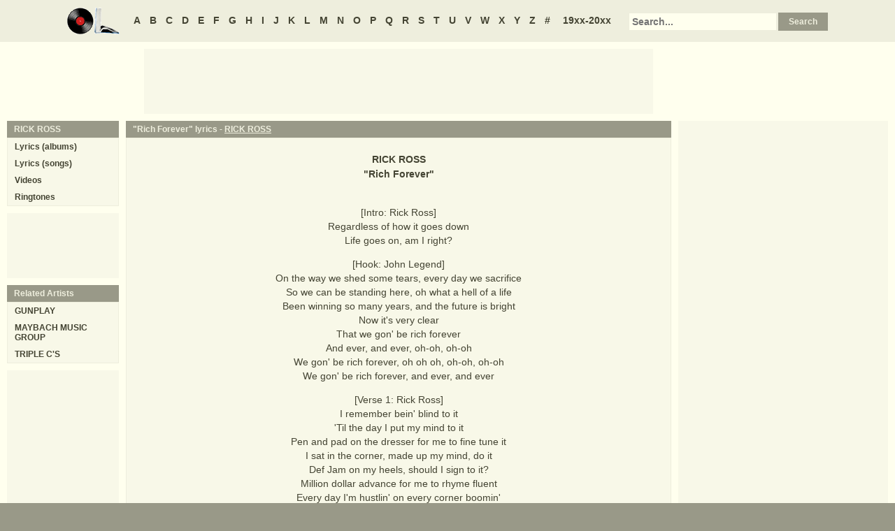

--- FILE ---
content_type: text/html
request_url: https://www.oldielyrics.com/lyrics/rick_ross/rich_forever.html
body_size: 4023
content:
<!DOCTYPE html>
<html lang="en">
<head>
<meta charset="utf-8">
<meta http-equiv="X-UA-Compatible" content="IE=edge">
<meta name="viewport" content="width=device-width, initial-scale=1.0">
<meta name="description" content="Lyrics to &quot;Rich Forever&quot; by RICK ROSS: [Intro: Rick Ross] / Regardless of how it goes down / Life goes on, am I right? / [Hook: John Legend] / On the way we shed some tears, every day we sacrifice / So we can be standing here, oh what a hell of a life / Been winning so many years, and the future is bright / Now it's...">
<meta name="keywords" content="Rich Forever, Rich Forever lyrics, RICK ROSS Rich Forever lyrics, RICK ROSS lyrics">
<title>Rich Forever lyrics - RICK ROSS</title>
<link rel="stylesheet" href="https://www.oldielyrics.com/ols.css">
<!--[if lt IE 9]>
<script src="https://cdnjs.cloudflare.com/ajax/libs/html5shiv/3.7.3/html5shiv.min.js"></script>
<script src="https://cdnjs.cloudflare.com/ajax/libs/respond.js/1.4.2/respond.min.js"></script>
<![endif]-->
<script>
ArtistName = "RICK ROSS";
SongName = "Rich Forever";
AlbumName = "";
cf_page_artist = "RICK ROSS";
cf_page_song = "Rich Forever";
</script>
</head>

<body>
<div id="bigcon">
<nav id="abc" class="noprint">
  <a class="home" href="https://www.oldielyrics.com"><img src="https://www.oldielyrics.com/oll.png" alt="OldieLyrics.com"></a>
  <a href="https://www.oldielyrics.com/a.html">A</a>
  <a href="https://www.oldielyrics.com/b.html">B</a>
  <a href="https://www.oldielyrics.com/c.html">C</a>
  <a href="https://www.oldielyrics.com/d.html">D</a>
  <a href="https://www.oldielyrics.com/e.html">E</a>
  <a href="https://www.oldielyrics.com/f.html">F</a>
  <a href="https://www.oldielyrics.com/g.html">G</a>
  <a href="https://www.oldielyrics.com/h.html">H</a>
  <a href="https://www.oldielyrics.com/i.html">I</a>
  <a href="https://www.oldielyrics.com/j.html">J</a>
  <a href="https://www.oldielyrics.com/k.html">K</a>
  <a href="https://www.oldielyrics.com/l.html">L</a>
  <a href="https://www.oldielyrics.com/m.html">M</a>
  <a href="https://www.oldielyrics.com/n.html">N</a>
  <a href="https://www.oldielyrics.com/o.html">O</a>
  <a href="https://www.oldielyrics.com/p.html">P</a>
  <a href="https://www.oldielyrics.com/q.html">Q</a>
  <a href="https://www.oldielyrics.com/r.html">R</a>
  <a href="https://www.oldielyrics.com/s.html">S</a>
  <a href="https://www.oldielyrics.com/t.html">T</a>
  <a href="https://www.oldielyrics.com/u.html">U</a>
  <a href="https://www.oldielyrics.com/v.html">V</a>
  <a href="https://www.oldielyrics.com/w.html">W</a>
  <a href="https://www.oldielyrics.com/x.html">X</a>
  <a href="https://www.oldielyrics.com/y.html">Y</a>
  <a href="https://www.oldielyrics.com/z.html">Z</a>
  <a href="https://www.oldielyrics.com/0.html">#</a>
  <a class="years" href="https://www.oldielyrics.com/years.html">19xx-20xx</a>
  <form id="cse-search-box" action="https://www.oldielyrics.com/searchresults.html">
    <input type="hidden" name="cx" value="partner-pub-1127189538012976:wg12vl5m2v4">
    <input type="hidden" name="cof" value="FORID:11">
    <input type="hidden" name="ie" value="ISO-8859-1">
    <input type="text" name="q" placeholder="Search...">
    <input type="submit" name="sa" value="Search">
  </form>
</nav>

<script async src="https://pagead2.googlesyndication.com/pagead/js/adsbygoogle.js"></script>
<div id="ad1" class="noprint"></div>

<div class="maincon">
<main>
<div id="song" itemscope itemtype="http://schema.org/MusicComposition">
<header><h1 class="cap noprint">"Rich Forever" lyrics - <a href="../../r/rick_ross.html">RICK ROSS</a></h1></header>
<div class="con">
<div id="artistname" itemprop="recordedAs" itemscope itemtype="http://schema.org/MusicRecording" itemref="album videocon">
<span itemprop="byArtist">RICK ROSS</span>
</div>
<div id="songname">"<span itemprop="name">Rich Forever</span>"</div>
<div id="adtf1" class="noprint"></div>
<div id="lyrics" itemprop="lyrics" itemscope itemtype="http://schema.org/CreativeWork"><div itemprop="text">
<p>[Intro: Rick Ross]<br>
Regardless of how it goes down<br>
Life goes on, am I right?</p><p>[Hook: John Legend]<br>
On the way we shed some tears, every day we sacrifice<br>
So we can be standing here, oh what a hell of a life<br>
Been winning so many years, and the future is bright<br>
Now it's very clear<br>
That we gon' be rich forever<br>
And ever, and ever, oh-oh, oh-oh<br>
We gon' be rich forever, oh oh oh, oh-oh, oh-oh<br>
We gon' be rich forever, and ever, and ever</p><p>[Verse 1: Rick Ross]<br>
I remember bein' blind to it<br>
'Til the day I put my mind to it<br>
Pen and pad on the dresser for me to fine tune it<br>
I sat in the corner, made up my mind, do it<br>
Def Jam on my heels, should I sign to it?<br>
Million dollar advance for me to rhyme fluent<br>
Every day I'm hustlin' on every corner boomin'<br>
Back of the Phantom, couldn't fathom, I was such a student<br>
Grandfather deal for the Godfather<br>
Lucian Grainge from the ghetto, I follow God's orders<br>
And he told me I was rich forever<br>
And he showed me I was rich forever<br>
They call me Mr. Roberts when I'm in the bank<br>
Digits like the Dodgers when it come to franks<br>
Flossin' out in Compton like I got a cape<br>
RoseMo tried to fight it, but barely niggas fade<br>
White sheet, yellow tape, where your dogs at<br>
Count a million cash, can you blog that?<br>
Me and niggas your type never exchange numbers<br>
Want to conversate and steal game from us<br>
See the watch, now you want to know the name of it<br>
Never playin' so I went and got the frame flooded<br>
Cartier, Hublot, I could name a dozen<br>
Your shit pushed back 'cause it ain't buzzin'<br>
Now these thugs actors all of a sudden<br>
Niggas hustle backwards all of a sudden<br>
Can't talk snow, where the soft at<br>
Your man got murked, but you squashed that<br>
Hope you know what we call that<br>
I think you know just what we call that...<br>
All you pussy boys fall back<br>
Big face Rollie, rose gold cost 40<br>
Platinum twenty-one, it's time to go and spoil shorty<br>
You only live once I'm screamin' YOLO in the VI<br>
Time flies fast ballin' with my nigga T.I<br>
Ciroc, no glass, smilin' women in my presence<br>
Tall supermodels always fall in my possession<br>
Atlanta housewives takin' pictures in my section<br>
But I only got a thing for young bitches with aggression<br>
Show me that affection that a D-Boy craves<br>
Rich forever in my D-boy ways<br>
So dope, blue jeans, new J's<br>
Sold dope by any means all day</p><p>[Hook: John Legend]<br>
Been winning so many years, and the future is bright<br>
Now it's very clear<br>
That we gon' be rich forever, and ever, and ever<br>
Oh-oh, oh-oh, we gon' be rich forever</p><p>[Verse 2: Rick Ross]<br>
100 mil ain't enough<br>
Got 100 women, gotta deal with it, love<br>
Worth 40 M's is he still dealin' drugs<br>
Cigarette speedboats, but he's still with the thugs<br>
Club Liv, Louis shots on a Sunday<br>
Grindin', even be legit one day<br>
Order some more bottles because I'm on one<br>
I know her pussy wet, and she wanna cum<br>
She wanna cum, maybe come over<br>
Stop dealin' with them niggas, you need one soldier<br>
Keep you as my bitch forever<br>
'Cause you know a nigga rich forever</p><p>[Hook: John Legend]<br>
Been winning so many years, and the future is bright<br>
Now it's very clear<br>
That we gon' be rich forever, and ever, and ever<br>
Oh-oh, oh-oh, we gon' be rich forever<br>
On the way we shed some tears, every day we sacrifice<br>
Oh-oh, oh-oh, we gon' be rich forever<br>
</p>
</div></div>
<form id="subcor" class="noprint" action="https://www.oldielyrics.com/submit.php" method="post">
  <input type="hidden" name="scartist" value="RICK ROSS">
  <input type="hidden" name="scsong" value="Rich Forever">
  <input type="hidden" name="sclyrics">
  <input type="submit" name="scsubmit" value="Correct lyrics">
</form>
<div id="adtf2" class="noprint"></div>
<div id="bookmark" class="noprint"></div>
</div>
</div>
<div id="ad2" class="hidedesk noprint"></div>
<div id="album"><div class="album" itemprop="inAlbum" itemscope itemtype="http://schema.org/MusicAlbum">
  <meta itemprop="byArtist" content="RICK ROSS">
<header><h2 class="cap">
    <a href="../../albums/rick_ross/2012-rich_forever.html" itemprop="url"><span itemprop="name">Rich Forever</span></a>
    <span class="flr">(<a href="../../2012.html"><span itemprop="datePublished">2012</span></a>)</span>
    <span class="clrb"></span>
  </h2></header>
 <div class="con colscon centert">
  <div class="coveral">
    <a href="../../albums/rick_ross/2012-rich_forever.html"><img class="cover" src="https://www.oldielyrics.com/noalbumcover.jpg" alt="Rich Forever (2012)" itemprop="image"></a>
    <a rel="nofollow" href="https://www.amazon.com/s?index=music&tag=oldielyrics-20&keywords=RICK%20ROSS+Rich%20Forever" target="_blank"><img class="buy_amzn noprint" src="https://www.oldielyrics.com/buy_amzn.gif" alt="Buy from Amazon"></a>
  </div>
  <ol class="tracklist">
<li itemprop="track" itemscope itemtype="http://schema.org/MusicRecording"><a href="holy_ghost.html" itemprop="url"><span itemprop="name">Holy Ghost</span></a></li>
<li itemprop="track" itemscope itemtype="http://schema.org/MusicRecording"><a href="high_definition.html" itemprop="url"><span itemprop="name">High Definition</span></a></li>
<li itemprop="track" itemscope itemtype="http://schema.org/MusicRecording"><a href="mmg_untouchable.html" itemprop="url"><span itemprop="name">MMG Untouchable</span></a></li>
<li itemprop="track" itemscope itemtype="http://schema.org/MusicRecording"><a href="yella_diamonds.html" itemprop="url"><span itemprop="name">Yella Diamonds</span></a></li>
<li itemprop="track" itemscope itemtype="http://schema.org/MusicRecording"><a href="fuck_em.html" itemprop="url"><span itemprop="name">Fuck Em</span></a></li>
<li itemprop="track" itemscope itemtype="http://schema.org/MusicRecording"><a href="london_skit.html" itemprop="url"><span itemprop="name">London Skit</span></a></li>
<li itemprop="track" itemscope itemtype="http://schema.org/MusicRecording"><a href="rich_forever.html" itemprop="url"><span itemprop="name">Rich Forever</span></a></li>
<li itemprop="track" itemscope itemtype="http://schema.org/MusicRecording"><a href="triple_beam_dreams.html" itemprop="url"><span itemprop="name">Triple Beam Dreams</span></a></li>
<li itemprop="track" itemscope itemtype="http://schema.org/MusicRecording"><a href="mine_games.html" itemprop="url"><span itemprop="name">Mine Games</span></a></li>
<li itemprop="track" itemscope itemtype="http://schema.org/MusicRecording"><a href="new_bugatti.html" itemprop="url"><span itemprop="name">New Bugatti</span></a></li>
<li itemprop="track" itemscope itemtype="http://schema.org/MusicRecording"><a href="keys_to_the_crib.html" itemprop="url"><span itemprop="name">Keys To The Crib</span></a></li>
<li itemprop="track" itemscope itemtype="http://schema.org/MusicRecording"><a href="last_breath.html" itemprop="url"><span itemprop="name">Last Breath</span></a></li>
<li itemprop="track" itemscope itemtype="http://schema.org/MusicRecording"><a href="i_swear_to_god.html" itemprop="url"><span itemprop="name">I Swear To God</span></a></li>
<li itemprop="track" itemscope itemtype="http://schema.org/MusicRecording"><a href="off_the_boat.html" itemprop="url"><span itemprop="name">Off The Boat</span></a></li>
<li itemprop="track" itemscope itemtype="http://schema.org/MusicRecording"><a href="king_of_diamonds.html" itemprop="url"><span itemprop="name">King Of Diamonds</span></a></li>
<li itemprop="track" itemscope itemtype="http://schema.org/MusicRecording"><a href="ring_ring.html" itemprop="url"><span itemprop="name">Ring Ring</span></a></li>
<li itemprop="track" itemscope itemtype="http://schema.org/MusicRecording"><a href="mmg_the_world_is_ours.html" itemprop="url"><span itemprop="name">MMG The World Is Ours</span></a></li>
<li itemprop="track" itemscope itemtype="http://schema.org/MusicRecording"><a href="party_heart.html" itemprop="url"><span itemprop="name">Party Heart</span></a></li>
<li itemprop="track" itemscope itemtype="http://schema.org/MusicRecording"><a href="stay_schemin.html" itemprop="url"><span itemprop="name">Stay Schemin'</span></a></li>
<li itemprop="track" itemscope itemtype="http://schema.org/MusicRecording"><a class="nolyrics" href="shaheem_reid_speaks.html" itemprop="url"><span itemprop="name">Shaheem Reid Speaks</span></a></li>
</ol>
 </div>
</div>
</div>
</main>
<aside class="right noprint">
  <div id="ad3"></div>
<div id="videocon" itemprop="video" itemscope itemtype="http://schema.org/VideoObject">
  <h2 class="cap leftt" itemprop="caption name description"><a href="../../r/rick_ross_videos.html"><span itemprop="musicBy" itemscope itemtype="http://schema.org/MusicGroup"><span itemprop="name">RICK ROSS</span></span> videos</a> - Rich Forever</h2>
  <meta itemprop="thumbnailUrl" content="https://www.oldielyrics.com/oll.png">
  <meta itemprop="uploadDate" content="2018-04-04">
  <iframe id="video"></iframe>
</div>
<div id="ad4"></div>
</aside>
<aside class="left noprint">
<nav id="artistnav">
<div class="cap">RICK ROSS</div>
<ul class="con">
  <li><a href="../../r/rick_ross.html">Lyrics (albums)</a></li>
  <li><a href="../../r/rick_ross_abc.html">Lyrics (songs)</a></li>
  <li><a href="../../r/rick_ross_videos.html">Videos</a></li>
  <li><a href="https://www.azringtones.com">Ringtones</a></li>
</ul>
</nav>
<div id="ad5" class="showdesk"></div>
<div id="related">
<div class="cap">Related Artists</div>
<ul class="con">
<li><a href="../../g/gunplay.html">GUNPLAY</a></li>
<li><a href="../../m/maybach_music_group.html">MAYBACH MUSIC GROUP</a></li>
<li><a href="../../t/triple_cs.html">TRIPLE C'S</a></li>
</ul>
</div>
<div id="ad6" class="showdesk"></div>
</aside>
</div>

<div id="ad7" class="noprint"></div>

<div id="breadcrumbs" class="noprint" itemscope itemtype="http://schema.org/BreadcrumbList">
<span itemprop="itemListElement" itemscope itemtype="http://schema.org/ListItem">
  <a href="https://www.oldielyrics.com" itemprop="url"><span itemprop="name">Home</span></a>
  <meta itemprop="position" content="1">
</span>><span itemprop="itemListElement" itemscope itemtype="http://schema.org/ListItem">
  <a href="https://www.oldielyrics.com/r.html" itemprop="url"><span itemprop="name">R</span></a>
  <meta itemprop="position" content="2">
</span>>
<span itemprop="itemListElement" itemscope itemtype="http://schema.org/ListItem">
  <a href="https://www.oldielyrics.com/r/rick_ross.html" itemprop="url"><span itemprop="name">RICK ROSS</span></a>
  <meta itemprop="position" content="3">
</span>>
<span itemprop="itemListElement" itemscope itemtype="http://schema.org/ListItem">
  <a href="https://www.oldielyrics.com/lyrics/rick_ross/rich_forever.html" itemprop="url"><span itemprop="name">Rich Forever lyrics</span></a>
  <meta itemprop="position" content="4">
</span>
</div>

<footer id="ribbon" class="noprint">
  <ul>
    <li><a href="https://www.oldielyrics.com/request">Request Lyrics</a></li>
    <li><a href="https://www.oldielyrics.com/submit.php">Submit Lyrics</a></li>
    <li><a href="https://www.oldielyrics.com/christmas.html">Christmas Lyrics</a></li>
    <li><a href="https://www.azringtones.com">Ringtones</a></li>
    <li><a href="https://www.oldielyrics.com/contact.html">Contact Us</a></li>
    <li><a href="https://www.oldielyrics.com/links.html">Links</a></li>
  </ul>
</footer>
</div>

<script src="https://www.oldielyrics.com/bot1.js"></script>
<div id="ad4x"><script src="https://www.oldielyrics.com/ad4x.js"></script></div>
<div id="ad7x"><script src="https://www.oldielyrics.com/ad7x.js"></script></div>
<script src="https://www.oldielyrics.com/bot2.js"></script>

</body>
</html>


--- FILE ---
content_type: text/html; charset=utf-8
request_url: https://www.google.com/recaptcha/api2/aframe
body_size: 266
content:
<!DOCTYPE HTML><html><head><meta http-equiv="content-type" content="text/html; charset=UTF-8"></head><body><script nonce="7CuNumwFja6tYT2c4T8Ejg">/** Anti-fraud and anti-abuse applications only. See google.com/recaptcha */ try{var clients={'sodar':'https://pagead2.googlesyndication.com/pagead/sodar?'};window.addEventListener("message",function(a){try{if(a.source===window.parent){var b=JSON.parse(a.data);var c=clients[b['id']];if(c){var d=document.createElement('img');d.src=c+b['params']+'&rc='+(localStorage.getItem("rc::a")?sessionStorage.getItem("rc::b"):"");window.document.body.appendChild(d);sessionStorage.setItem("rc::e",parseInt(sessionStorage.getItem("rc::e")||0)+1);localStorage.setItem("rc::h",'1769134204077');}}}catch(b){}});window.parent.postMessage("_grecaptcha_ready", "*");}catch(b){}</script></body></html>